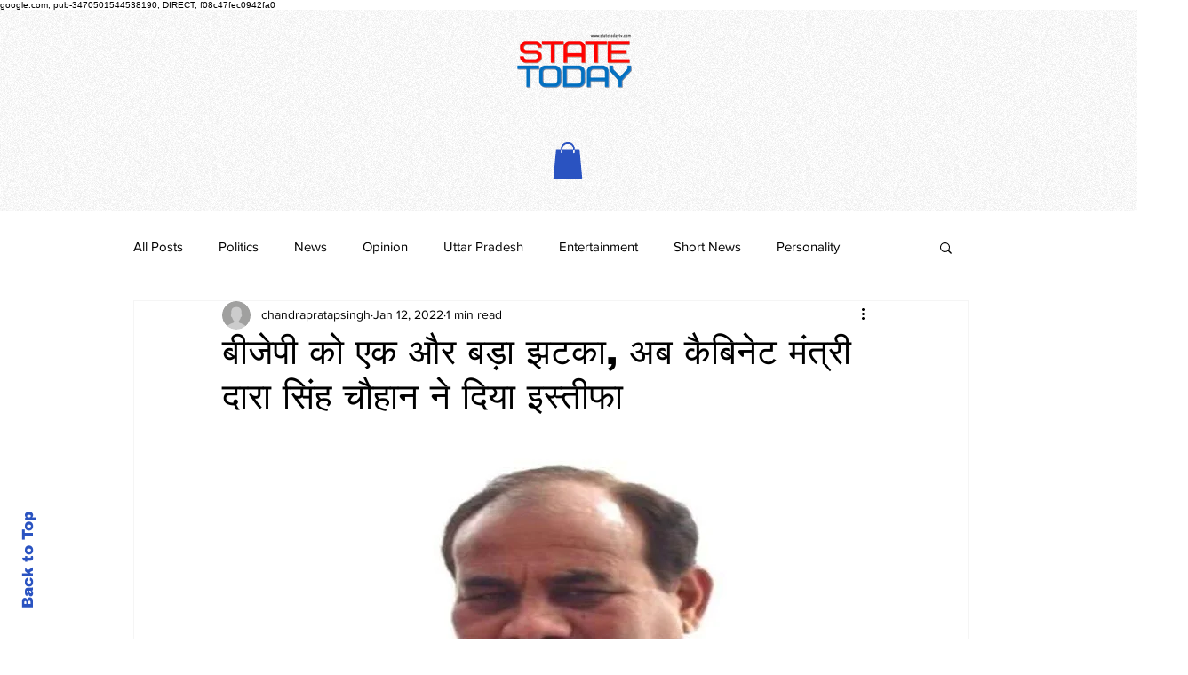

--- FILE ---
content_type: text/html; charset=utf-8
request_url: https://www.google.com/recaptcha/api2/aframe
body_size: 268
content:
<!DOCTYPE HTML><html><head><meta http-equiv="content-type" content="text/html; charset=UTF-8"></head><body><script nonce="ujWHf4lP5DpvArob-tz3xw">/** Anti-fraud and anti-abuse applications only. See google.com/recaptcha */ try{var clients={'sodar':'https://pagead2.googlesyndication.com/pagead/sodar?'};window.addEventListener("message",function(a){try{if(a.source===window.parent){var b=JSON.parse(a.data);var c=clients[b['id']];if(c){var d=document.createElement('img');d.src=c+b['params']+'&rc='+(localStorage.getItem("rc::a")?sessionStorage.getItem("rc::b"):"");window.document.body.appendChild(d);sessionStorage.setItem("rc::e",parseInt(sessionStorage.getItem("rc::e")||0)+1);localStorage.setItem("rc::h",'1769018955803');}}}catch(b){}});window.parent.postMessage("_grecaptcha_ready", "*");}catch(b){}</script></body></html>